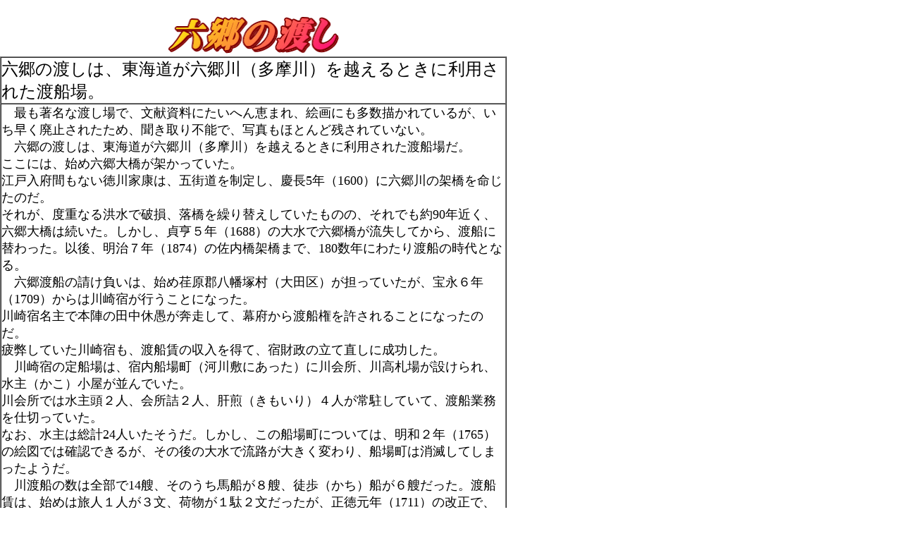

--- FILE ---
content_type: text/html
request_url: https://www.seseragikan.com/watashi/rokugou/rokugou.html
body_size: 4673
content:
<!DOCTYPE HTML PUBLIC "-//W3C//DTD HTML 4.01 Transitional//EN">
<html>

<head>

<title>多摩川の渡し、六郷の渡し、二ヶ領せせらぎ館、多摩川エコミュージアム</title>
<META http-equiv="Content-Type" content="text/html; charset=Shift_JIS">
<META name="GENERATOR" content="JustSystems Homepage Builder Version 20.0.6.0 for Windows">
<META http-equiv="Content-Style-Type" content="text/css">

<style type="text/css">

<!--

.gyo135{
	  line-height: 135%;
}

-->

</style>

</head>
<BODY bgcolor="#FFFFFF" leftmargin="0" topmargin="0" marginwidth="0" marginheight="0" text="#000000" link="#3300CC" alink="#FF0000" vlink="#3300CC">
<TABLE border="0" cellpadding="0" cellspacing="0">

  <tr>
    <TD valign="top" bgcolor="#FFFFFF" align="center" width="718"><BR>
    <IMG src="logo14212.gif" width="250" height="62" border="0" alt="六郷の渡し"></TD>
  </tr>

</TABLE>
<TABLE width="719" border="1" height="642" cellpadding="0" cellspacing="0">

  <tr>
    <TD valign="top" align="left" colspan="2" height="29" width="854"><FONT size="+2" style="font-size : 150%;" face="AR P丸ゴシック体M">六郷の渡しは、東海道が六郷川（多摩川）を越えるときに利用された渡船場。</FONT></TD>
  </tr><tr>
    <TD valign="top" align="left" colspan="2" height="578" width="854"><FONT size="+1" style="font-size : mideum;">
　最も著名な渡し場で、文献資料にたいへん恵まれ、絵画にも多数描かれているが、いち早く廃止されたため、聞き取り不能で、写真もほとんど残されていない。<BR>
    　六郷の渡しは、東海道が六郷川（多摩川）を越えるときに利用された渡船場だ。<BR>
    ここには、始め六郷大橋が架かっていた。<BR>
    江戸入府間もない徳川家康は、五街道を制定し、慶長5年（1600）に六郷川の架橋を命じたのだ。<BR>
    それが、度重なる洪水で破損、落橋を繰り替えしていたものの、それでも約90年近く、六郷大橋は続いた。しかし、貞亨５年（1688）の大水で六郷橋が流失してから、渡船に替わった。以後、明治７年（1874）の佐内橋架橋まで、180数年にわたり渡船の時代となる。<BR>
    　六郷渡船の請け負いは、始め荏原郡八幡塚村（大田区）が担っていたが、宝永６年（1709）からは川崎宿が行うことになった。<BR>
    川崎宿名主で本陣の田中休愚が奔走して、幕府から渡船権を許されることになったのだ。<BR>
    疲弊していた川崎宿も、渡船賃の収入を得て、宿財政の立て直しに成功した。<BR>
    　川崎宿の定船場は、宿内船場町（河川敷にあった）に川会所、川高札場が設けられ、水主（かこ）小屋が並んでいた。<BR>
    川会所では水主頭２人、会所詰２人、肝煎（きもいり）４人が常駐していて、渡船業務を仕切っていた。<BR>
    なお、水主は総計24人いたそうだ。しかし、この船場町については、明和２年（1765）の絵図では確認できるが、その後の大水で流路が大きく変わり、船場町は消滅してしまったようだ。<BR>
    　川渡船の数は全部で14艘、そのうち馬船が８艘、徒歩（かち）船が６艘だった。渡船賃は、始めは旅人１人が３文、荷物が１駄２文だったが、正徳元年（1711）の改正で、旅人１人10文、本荷１駄15文、軽尻（からじりうま）12文と定められた。さらに、天保15年（1844）には５割増になった。<BR>
    　渡船場の利用は、基本的には武士は公用ということで無料、そのほかの旅人は定賃銭に従って有料だった。荷物を付けたままの馬は、船に乗せることは禁止されていた。また、川が増水した時は、「川留め」といって、船渡しは中止となったのだ。<BR>
    　六郷の渡しは、絵図や絵画に数多く描かれた。幕府の道中奉行が編集した『東海道分間延絵図』には、「渡船場　河原幅凡250間、常水凡140間」との説明書きで描写されている。そのほか、『江戸名所図会』の挿絵、安藤広重や葛飾北斎を始め、多くの浮世絵画家たちによって描かれている。<BR>
    そのなかには、大名行列の渡河や明治天皇東幸の船橋などの絵もある。<BR>
    　享保13年（1728）ベトナム生まれのアジア象が、長崎にやってきた。<BR>
    ２匹いたが、メス象が上陸後病死、残るオス象が陸路を２ヶ月かけて江戸に向かったのだ。<BR>
    川崎宿では、御用象が足を踏み抜いてはいけないと急遽、宿内に土橋・板橋を石橋に掛け替えた。<BR>
    そして、六郷の渡しだ。<BR>
    始め、船を横一列に並べる船橋が計画されたが、具合が悪いということになり、３艘の船をもやい船にして、ゆっくり渡したといわれている。<BR>
    </FONT></TD>
  </tr><tr>
    <TD valign="top" align="left" colspan="2">明治7年（1874)に、佐内橋（六郷橋）が開通したため廃止となった。</TD>
  </tr><tr>
    <TD valign="top" align="left" colspan="2"></TD>
  </tr></TABLE>
<P><BR>
<BR>

<TABLE border="1">
  <TBODY>
    <TR>
      <TD><IMG src="rokugounowatashi.jpg" width="520" height="371" border="0"></TD>
    </TR>
    <TR>
      <TD><FONT size="+1"><B>六郷の渡</B></FONT></TD>
    </TR>
    <TR>
      <TD><BR>
      </TD>
    </TR>
    <TR>
      <TD><IMG src="rokugoufunawatari.jpg" width="520" height="252" border="0"></TD>
    </TR>
    <TR>
      <TD><FONT size="+1"><B>武州六郷船渡図</B></FONT></TD>
    </TR>
  </TBODY>
</TABLE>
<P><BR>
<BR>

<P align="center"><A href="../index.html" target="_top"><IMG src="a_btn103.gif" width="49" height="34" border="0"></A><BR>
<BR>
<BR>
<BR>
</P>
</BODY>
</html>

